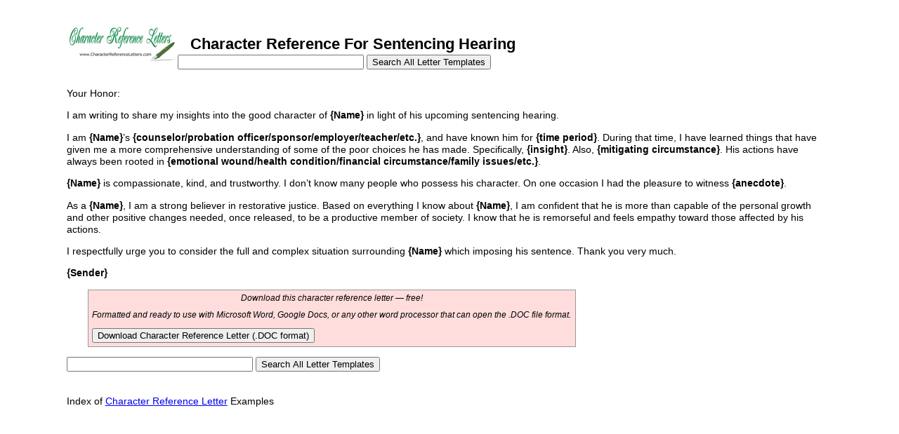

--- FILE ---
content_type: text/html; charset=utf-8
request_url: https://www.google.com/recaptcha/api2/aframe
body_size: 258
content:
<!DOCTYPE HTML><html><head><meta http-equiv="content-type" content="text/html; charset=UTF-8"></head><body><script nonce="ELNZKaivjiaO12_SflSv4Q">/** Anti-fraud and anti-abuse applications only. See google.com/recaptcha */ try{var clients={'sodar':'https://pagead2.googlesyndication.com/pagead/sodar?'};window.addEventListener("message",function(a){try{if(a.source===window.parent){var b=JSON.parse(a.data);var c=clients[b['id']];if(c){var d=document.createElement('img');d.src=c+b['params']+'&rc='+(localStorage.getItem("rc::a")?sessionStorage.getItem("rc::b"):"");window.document.body.appendChild(d);sessionStorage.setItem("rc::e",parseInt(sessionStorage.getItem("rc::e")||0)+1);localStorage.setItem("rc::h",'1768747297939');}}}catch(b){}});window.parent.postMessage("_grecaptcha_ready", "*");}catch(b){}</script></body></html>